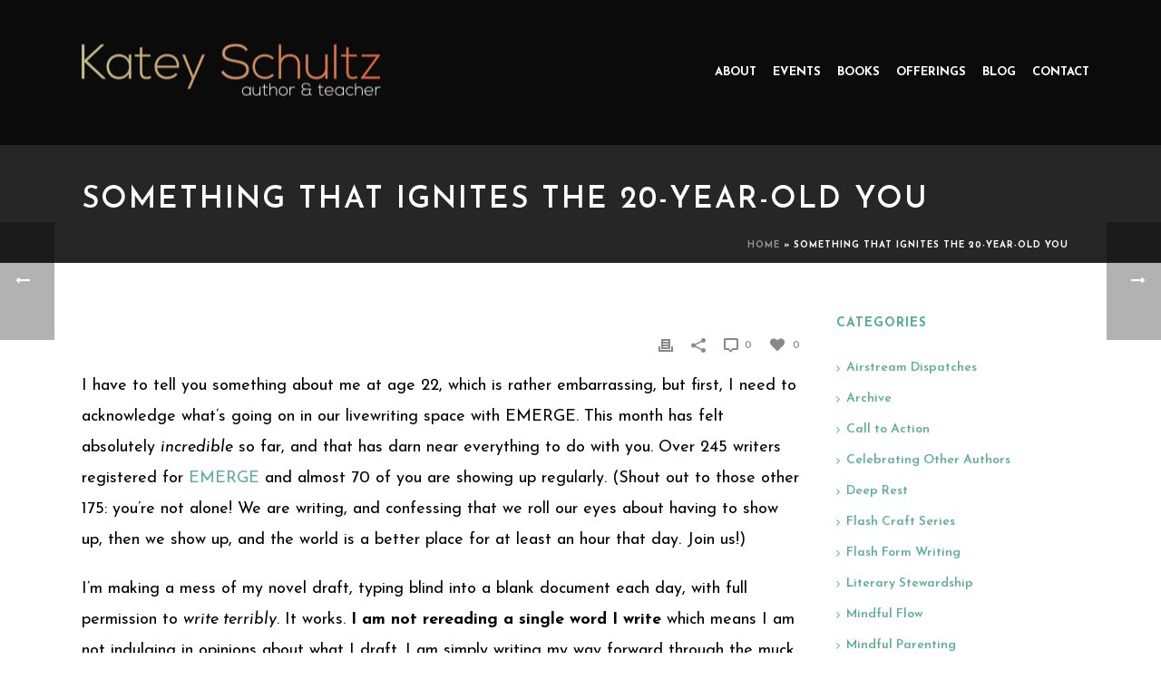

--- FILE ---
content_type: text/html; charset=UTF-8
request_url: https://kateyschultz.com/2022/04/something-that-ignites-the-20-year-old-you/
body_size: 16712
content:
<!DOCTYPE html>
<html lang="en" >
<head>
    <title>Something that ignites the 20-year-old you - Katey Schultz</title>
<script type="text/javascript">var ajaxurl = "https://kateyschultz.com/wp-admin/admin-ajax.php"</script><style id="critical-path-css" type='text/css'>body,html{width:100%;height:100%;margin:0;padding:0}.page-preloader{top:0;left:0;z-index:999;position:fixed;height:100%;width:100%;text-align:center}.preloader-logo,.preloader-preview-area{top:50%;max-height:calc(50% - 20px);opacity:1}.preloader-preview-area{-webkit-animation-delay:-.2s;animation-delay:-.2s;-webkit-transform:translateY(100%);-ms-transform:translateY(100%);transform:translateY(100%);margin-top:10px;width:100%;text-align:center;position:absolute}.preloader-logo{max-width:90%;-webkit-transform:translateY(-100%);-ms-transform:translateY(-100%);transform:translateY(-100%);margin:-10px auto 0;position:relative}.ball-pulse>div,.ball-scale>div,.line-scale>div{margin:2px;display:inline-block}.ball-pulse>div{width:15px;height:15px;border-radius:100%;-webkit-animation:ball-pulse .75s infinite cubic-bezier(.2,.68,.18,1.08);animation:ball-pulse .75s infinite cubic-bezier(.2,.68,.18,1.08)}.ball-pulse>div:nth-child(1){-webkit-animation-delay:-.36s;animation-delay:-.36s}.ball-pulse>div:nth-child(2){-webkit-animation-delay:-.24s;animation-delay:-.24s}.ball-pulse>div:nth-child(3){-webkit-animation-delay:-.12s;animation-delay:-.12s}@-webkit-keyframes ball-pulse{0%,80%{-webkit-transform:scale(1);transform:scale(1);opacity:1}45%{-webkit-transform:scale(.1);transform:scale(.1);opacity:.7}}@keyframes ball-pulse{0%,80%{-webkit-transform:scale(1);transform:scale(1);opacity:1}45%{-webkit-transform:scale(.1);transform:scale(.1);opacity:.7}}.ball-clip-rotate-pulse{position:relative;-webkit-transform:translateY(-15px);-ms-transform:translateY(-15px);transform:translateY(-15px);display:inline-block}.ball-clip-rotate-pulse>div{-webkit-animation-fill-mode:both;animation-fill-mode:both;position:absolute;top:0;left:0;border-radius:100%}.ball-clip-rotate-pulse>div:first-child{height:36px;width:36px;top:7px;left:-7px;-webkit-animation:ball-clip-rotate-pulse-scale 1s 0s cubic-bezier(.09,.57,.49,.9) infinite;animation:ball-clip-rotate-pulse-scale 1s 0s cubic-bezier(.09,.57,.49,.9) infinite}.ball-clip-rotate-pulse>div:last-child{position:absolute;width:50px;height:50px;left:-16px;top:-2px;background:0 0;border:2px solid;-webkit-animation:ball-clip-rotate-pulse-rotate 1s 0s cubic-bezier(.09,.57,.49,.9) infinite;animation:ball-clip-rotate-pulse-rotate 1s 0s cubic-bezier(.09,.57,.49,.9) infinite;-webkit-animation-duration:1s;animation-duration:1s}@-webkit-keyframes ball-clip-rotate-pulse-rotate{0%{-webkit-transform:rotate(0) scale(1);transform:rotate(0) scale(1)}50%{-webkit-transform:rotate(180deg) scale(.6);transform:rotate(180deg) scale(.6)}100%{-webkit-transform:rotate(360deg) scale(1);transform:rotate(360deg) scale(1)}}@keyframes ball-clip-rotate-pulse-rotate{0%{-webkit-transform:rotate(0) scale(1);transform:rotate(0) scale(1)}50%{-webkit-transform:rotate(180deg) scale(.6);transform:rotate(180deg) scale(.6)}100%{-webkit-transform:rotate(360deg) scale(1);transform:rotate(360deg) scale(1)}}@-webkit-keyframes ball-clip-rotate-pulse-scale{30%{-webkit-transform:scale(.3);transform:scale(.3)}100%{-webkit-transform:scale(1);transform:scale(1)}}@keyframes ball-clip-rotate-pulse-scale{30%{-webkit-transform:scale(.3);transform:scale(.3)}100%{-webkit-transform:scale(1);transform:scale(1)}}@-webkit-keyframes square-spin{25%{-webkit-transform:perspective(100px) rotateX(180deg) rotateY(0);transform:perspective(100px) rotateX(180deg) rotateY(0)}50%{-webkit-transform:perspective(100px) rotateX(180deg) rotateY(180deg);transform:perspective(100px) rotateX(180deg) rotateY(180deg)}75%{-webkit-transform:perspective(100px) rotateX(0) rotateY(180deg);transform:perspective(100px) rotateX(0) rotateY(180deg)}100%{-webkit-transform:perspective(100px) rotateX(0) rotateY(0);transform:perspective(100px) rotateX(0) rotateY(0)}}@keyframes square-spin{25%{-webkit-transform:perspective(100px) rotateX(180deg) rotateY(0);transform:perspective(100px) rotateX(180deg) rotateY(0)}50%{-webkit-transform:perspective(100px) rotateX(180deg) rotateY(180deg);transform:perspective(100px) rotateX(180deg) rotateY(180deg)}75%{-webkit-transform:perspective(100px) rotateX(0) rotateY(180deg);transform:perspective(100px) rotateX(0) rotateY(180deg)}100%{-webkit-transform:perspective(100px) rotateX(0) rotateY(0);transform:perspective(100px) rotateX(0) rotateY(0)}}.square-spin{display:inline-block}.square-spin>div{width:50px;height:50px;-webkit-animation:square-spin 3s 0s cubic-bezier(.09,.57,.49,.9) infinite;animation:square-spin 3s 0s cubic-bezier(.09,.57,.49,.9) infinite}.cube-transition{position:relative;-webkit-transform:translate(-25px,-25px);-ms-transform:translate(-25px,-25px);transform:translate(-25px,-25px);display:inline-block}.cube-transition>div{width:15px;height:15px;position:absolute;top:-5px;left:-5px;-webkit-animation:cube-transition 1.6s 0s infinite ease-in-out;animation:cube-transition 1.6s 0s infinite ease-in-out}.cube-transition>div:last-child{-webkit-animation-delay:-.8s;animation-delay:-.8s}@-webkit-keyframes cube-transition{25%{-webkit-transform:translateX(50px) scale(.5) rotate(-90deg);transform:translateX(50px) scale(.5) rotate(-90deg)}50%{-webkit-transform:translate(50px,50px) rotate(-180deg);transform:translate(50px,50px) rotate(-180deg)}75%{-webkit-transform:translateY(50px) scale(.5) rotate(-270deg);transform:translateY(50px) scale(.5) rotate(-270deg)}100%{-webkit-transform:rotate(-360deg);transform:rotate(-360deg)}}@keyframes cube-transition{25%{-webkit-transform:translateX(50px) scale(.5) rotate(-90deg);transform:translateX(50px) scale(.5) rotate(-90deg)}50%{-webkit-transform:translate(50px,50px) rotate(-180deg);transform:translate(50px,50px) rotate(-180deg)}75%{-webkit-transform:translateY(50px) scale(.5) rotate(-270deg);transform:translateY(50px) scale(.5) rotate(-270deg)}100%{-webkit-transform:rotate(-360deg);transform:rotate(-360deg)}}.ball-scale>div{border-radius:100%;height:60px;width:60px;-webkit-animation:ball-scale 1s 0s ease-in-out infinite;animation:ball-scale 1s 0s ease-in-out infinite}@-webkit-keyframes ball-scale{0%{-webkit-transform:scale(0);transform:scale(0)}100%{-webkit-transform:scale(1);transform:scale(1);opacity:0}}@keyframes ball-scale{0%{-webkit-transform:scale(0);transform:scale(0)}100%{-webkit-transform:scale(1);transform:scale(1);opacity:0}}.line-scale>div{-webkit-animation-fill-mode:both;animation-fill-mode:both;width:5px;height:50px;border-radius:2px}.line-scale>div:nth-child(1){-webkit-animation:line-scale 1s -.5s infinite cubic-bezier(.2,.68,.18,1.08);animation:line-scale 1s -.5s infinite cubic-bezier(.2,.68,.18,1.08)}.line-scale>div:nth-child(2){-webkit-animation:line-scale 1s -.4s infinite cubic-bezier(.2,.68,.18,1.08);animation:line-scale 1s -.4s infinite cubic-bezier(.2,.68,.18,1.08)}.line-scale>div:nth-child(3){-webkit-animation:line-scale 1s -.3s infinite cubic-bezier(.2,.68,.18,1.08);animation:line-scale 1s -.3s infinite cubic-bezier(.2,.68,.18,1.08)}.line-scale>div:nth-child(4){-webkit-animation:line-scale 1s -.2s infinite cubic-bezier(.2,.68,.18,1.08);animation:line-scale 1s -.2s infinite cubic-bezier(.2,.68,.18,1.08)}.line-scale>div:nth-child(5){-webkit-animation:line-scale 1s -.1s infinite cubic-bezier(.2,.68,.18,1.08);animation:line-scale 1s -.1s infinite cubic-bezier(.2,.68,.18,1.08)}@-webkit-keyframes line-scale{0%,100%{-webkit-transform:scaley(1);transform:scaley(1)}50%{-webkit-transform:scaley(.4);transform:scaley(.4)}}@keyframes line-scale{0%,100%{-webkit-transform:scaley(1);transform:scaley(1)}50%{-webkit-transform:scaley(.4);transform:scaley(.4)}}.ball-scale-multiple{position:relative;-webkit-transform:translateY(30px);-ms-transform:translateY(30px);transform:translateY(30px);display:inline-block}.ball-scale-multiple>div{border-radius:100%;position:absolute;left:-30px;top:0;opacity:0;margin:0;width:50px;height:50px;-webkit-animation:ball-scale-multiple 1s 0s linear infinite;animation:ball-scale-multiple 1s 0s linear infinite}.ball-scale-multiple>div:nth-child(2),.ball-scale-multiple>div:nth-child(3){-webkit-animation-delay:-.2s;animation-delay:-.2s}@-webkit-keyframes ball-scale-multiple{0%{-webkit-transform:scale(0);transform:scale(0);opacity:0}5%{opacity:1}100%{-webkit-transform:scale(1);transform:scale(1);opacity:0}}@keyframes ball-scale-multiple{0%{-webkit-transform:scale(0);transform:scale(0);opacity:0}5%{opacity:1}100%{-webkit-transform:scale(1);transform:scale(1);opacity:0}}.ball-pulse-sync{display:inline-block}.ball-pulse-sync>div{width:15px;height:15px;border-radius:100%;margin:2px;-webkit-animation-fill-mode:both;animation-fill-mode:both;display:inline-block}.ball-pulse-sync>div:nth-child(1){-webkit-animation:ball-pulse-sync .6s -.21s infinite ease-in-out;animation:ball-pulse-sync .6s -.21s infinite ease-in-out}.ball-pulse-sync>div:nth-child(2){-webkit-animation:ball-pulse-sync .6s -.14s infinite ease-in-out;animation:ball-pulse-sync .6s -.14s infinite ease-in-out}.ball-pulse-sync>div:nth-child(3){-webkit-animation:ball-pulse-sync .6s -70ms infinite ease-in-out;animation:ball-pulse-sync .6s -70ms infinite ease-in-out}@-webkit-keyframes ball-pulse-sync{33%{-webkit-transform:translateY(10px);transform:translateY(10px)}66%{-webkit-transform:translateY(-10px);transform:translateY(-10px)}100%{-webkit-transform:translateY(0);transform:translateY(0)}}@keyframes ball-pulse-sync{33%{-webkit-transform:translateY(10px);transform:translateY(10px)}66%{-webkit-transform:translateY(-10px);transform:translateY(-10px)}100%{-webkit-transform:translateY(0);transform:translateY(0)}}.transparent-circle{display:inline-block;border-top:.5em solid rgba(255,255,255,.2);border-right:.5em solid rgba(255,255,255,.2);border-bottom:.5em solid rgba(255,255,255,.2);border-left:.5em solid #fff;-webkit-transform:translateZ(0);transform:translateZ(0);-webkit-animation:transparent-circle 1.1s infinite linear;animation:transparent-circle 1.1s infinite linear;width:50px;height:50px;border-radius:50%}.transparent-circle:after{border-radius:50%;width:10em;height:10em}@-webkit-keyframes transparent-circle{0%{-webkit-transform:rotate(0);transform:rotate(0)}100%{-webkit-transform:rotate(360deg);transform:rotate(360deg)}}@keyframes transparent-circle{0%{-webkit-transform:rotate(0);transform:rotate(0)}100%{-webkit-transform:rotate(360deg);transform:rotate(360deg)}}.ball-spin-fade-loader{position:relative;top:-10px;left:-10px;display:inline-block}.ball-spin-fade-loader>div{width:15px;height:15px;border-radius:100%;margin:2px;position:absolute;-webkit-animation:ball-spin-fade-loader 1s infinite linear;animation:ball-spin-fade-loader 1s infinite linear}.ball-spin-fade-loader>div:nth-child(1){top:25px;left:0;animation-delay:-.84s;-webkit-animation-delay:-.84s}.ball-spin-fade-loader>div:nth-child(2){top:17.05px;left:17.05px;animation-delay:-.72s;-webkit-animation-delay:-.72s}.ball-spin-fade-loader>div:nth-child(3){top:0;left:25px;animation-delay:-.6s;-webkit-animation-delay:-.6s}.ball-spin-fade-loader>div:nth-child(4){top:-17.05px;left:17.05px;animation-delay:-.48s;-webkit-animation-delay:-.48s}.ball-spin-fade-loader>div:nth-child(5){top:-25px;left:0;animation-delay:-.36s;-webkit-animation-delay:-.36s}.ball-spin-fade-loader>div:nth-child(6){top:-17.05px;left:-17.05px;animation-delay:-.24s;-webkit-animation-delay:-.24s}.ball-spin-fade-loader>div:nth-child(7){top:0;left:-25px;animation-delay:-.12s;-webkit-animation-delay:-.12s}.ball-spin-fade-loader>div:nth-child(8){top:17.05px;left:-17.05px;animation-delay:0s;-webkit-animation-delay:0s}@-webkit-keyframes ball-spin-fade-loader{50%{opacity:.3;-webkit-transform:scale(.4);transform:scale(.4)}100%{opacity:1;-webkit-transform:scale(1);transform:scale(1)}}@keyframes ball-spin-fade-loader{50%{opacity:.3;-webkit-transform:scale(.4);transform:scale(.4)}100%{opacity:1;-webkit-transform:scale(1);transform:scale(1)}}</style>
<meta charset="UTF-8" />
<meta name="viewport" content="width=device-width, initial-scale=1.0, minimum-scale=1.0, maximum-scale=1.0, user-scalable=0" />
<meta http-equiv="X-UA-Compatible" content="IE=edge,chrome=1" />
<meta http-equiv="Content-Type" content="text/html; charset=utf-8"/>
<meta name="format-detection" content="telephone=no">

<!-- This site is optimized with the Yoast SEO plugin v11.7 - https://yoast.com/wordpress/plugins/seo/ -->
<meta name="description" content="this is what MOMENTUM and COMMUNITY and AUTHENTIC ENGAGEMENT feel like, even across the wires and through the screens. Flashback twenty-one years ago..."/>
<link rel="canonical" href="https://kateyschultz.com/2022/04/something-that-ignites-the-20-year-old-you/" />
<meta property="og:locale" content="en_US" />
<meta property="og:type" content="article" />
<meta property="og:title" content="Something that ignites the 20-year-old you - Katey Schultz" />
<meta property="og:description" content="this is what MOMENTUM and COMMUNITY and AUTHENTIC ENGAGEMENT feel like, even across the wires and through the screens. Flashback twenty-one years ago..." />
<meta property="og:url" content="https://kateyschultz.com/2022/04/something-that-ignites-the-20-year-old-you/" />
<meta property="og:site_name" content="Katey Schultz" />
<meta property="article:section" content="The Writing Life" />
<meta property="article:published_time" content="2022-04-19T18:39:25+00:00" />
<meta property="article:modified_time" content="2022-04-19T20:12:49+00:00" />
<meta property="og:updated_time" content="2022-04-19T20:12:49+00:00" />
<meta property="og:image" content="https://kateyschultz.com/wp-content/uploads/2016/05/topo-map.jpg" />
<meta property="og:image:secure_url" content="https://kateyschultz.com/wp-content/uploads/2016/05/topo-map.jpg" />
<meta property="og:image:width" content="1900" />
<meta property="og:image:height" content="1381" />
<meta name="twitter:card" content="summary" />
<meta name="twitter:description" content="this is what MOMENTUM and COMMUNITY and AUTHENTIC ENGAGEMENT feel like, even across the wires and through the screens. Flashback twenty-one years ago..." />
<meta name="twitter:title" content="Something that ignites the 20-year-old you - Katey Schultz" />
<meta name="twitter:image" content="https://kateyschultz.com/wp-content/uploads/2016/05/topo-map.jpg" />
<script type='application/ld+json' class='yoast-schema-graph yoast-schema-graph--main'>{"@context":"https://schema.org","@graph":[{"@type":"WebSite","@id":"https://kateyschultz.com/#website","url":"https://kateyschultz.com/","name":"Katey Schultz","potentialAction":{"@type":"SearchAction","target":"https://kateyschultz.com/?s={search_term_string}","query-input":"required name=search_term_string"}},{"@type":"ImageObject","@id":"https://kateyschultz.com/2022/04/something-that-ignites-the-20-year-old-you/#primaryimage","url":"https://kateyschultz.com/wp-content/uploads/2016/05/topo-map.jpg","width":1900,"height":1381},{"@type":"WebPage","@id":"https://kateyschultz.com/2022/04/something-that-ignites-the-20-year-old-you/#webpage","url":"https://kateyschultz.com/2022/04/something-that-ignites-the-20-year-old-you/","inLanguage":"en","name":"Something that ignites the 20-year-old you - Katey Schultz","isPartOf":{"@id":"https://kateyschultz.com/#website"},"primaryImageOfPage":{"@id":"https://kateyschultz.com/2022/04/something-that-ignites-the-20-year-old-you/#primaryimage"},"datePublished":"2022-04-19T18:39:25+00:00","dateModified":"2022-04-19T20:12:49+00:00","author":{"@id":"https://kateyschultz.com/#/schema/person/b0cb155d8d2b0a2b697c7b1be6b4278e"},"description":"this is what MOMENTUM and COMMUNITY and AUTHENTIC ENGAGEMENT feel like, even across the wires and through the screens. Flashback twenty-one years ago...","breadcrumb":{"@id":"https://kateyschultz.com/2022/04/something-that-ignites-the-20-year-old-you/#breadcrumb"}},{"@type":"BreadcrumbList","@id":"https://kateyschultz.com/2022/04/something-that-ignites-the-20-year-old-you/#breadcrumb","itemListElement":[{"@type":"ListItem","position":1,"item":{"@type":"WebPage","@id":"https://kateyschultz.com/","url":"https://kateyschultz.com/","name":"Home"}},{"@type":"ListItem","position":2,"item":{"@type":"WebPage","@id":"https://kateyschultz.com/2022/04/something-that-ignites-the-20-year-old-you/","url":"https://kateyschultz.com/2022/04/something-that-ignites-the-20-year-old-you/","name":"Something that ignites the 20-year-old you"}}]},{"@type":["Person"],"@id":"https://kateyschultz.com/#/schema/person/b0cb155d8d2b0a2b697c7b1be6b4278e","name":"Katey","image":{"@type":"ImageObject","@id":"https://kateyschultz.com/#authorlogo","url":"https://kateyschultz.com/wp-content/uploads/2016/05/Katey-Schultz-96x96.jpg","caption":"Katey"},"description":"Katey Schultz is known for the integrity-filled heart that she brings to her work as an author, instructor and literary citizen. She is often lovingly called \u201cserious\u201d by her family, but after some thought, Katey believes that what actually defines her are focus and devotion\u2013purposeful traits that allow her to live each moment fully for maximum impact and art-making. These are the traits that have fueled her life\u2019s passions and accomplishments: from hiking in more than 30 mountain ranges; to attracting 10,000 readers of her blog on the writing life; to winning critical acclaim for her debut collection of short stories, Flashes of War ; to successfully guiding other writers toward publication and literary awards as the founder of Maximum Impact: Precision Courses and Services for writers, artists, and trailblazers. Raised in Portland, Oregon (where she acquired her serious passion for the outdoors, grunge music, and coffee), Katey now makes her home with her husband, Brad Quillen, on the border of the Pisgah National Forest in Celo, North Carolina.","sameAs":[]}]}</script>
<!-- / Yoast SEO plugin. -->

<link rel='dns-prefetch' href='//fonts.googleapis.com' />
<link rel='dns-prefetch' href='//s.w.org' />
<link rel="alternate" type="application/rss+xml" title="Katey Schultz &raquo; Feed" href="https://kateyschultz.com/feed/" />
<link rel="alternate" type="application/rss+xml" title="Katey Schultz &raquo; Comments Feed" href="https://kateyschultz.com/comments/feed/" />

<link rel="shortcut icon" href="https://kateyschultz.com/wp-content/uploads/2016/05/dots.png"  />
<link rel="alternate" type="application/rss+xml" title="Katey Schultz &raquo; Something that ignites the 20-year-old you Comments Feed" href="https://kateyschultz.com/2022/04/something-that-ignites-the-20-year-old-you/feed/" />
<script type="text/javascript">
window.abb = {};
php = {};
window.PHP = {};
PHP.ajax = "https://kateyschultz.com/wp-admin/admin-ajax.php";var mk_header_parallax, mk_banner_parallax, mk_page_parallax, mk_footer_parallax, mk_body_parallax;
var mk_images_dir = "https://kateyschultz.com/wp-content/themes/jupiter/assets/images",
mk_theme_js_path = "https://kateyschultz.com/wp-content/themes/jupiter/assets/js",
mk_theme_dir = "https://kateyschultz.com/wp-content/themes/jupiter",
mk_captcha_placeholder = "Enter Captcha",
mk_captcha_invalid_txt = "Invalid. Try again.",
mk_captcha_correct_txt = "Captcha correct.",
mk_responsive_nav_width = 1140,
mk_vertical_header_back = "Back",
mk_vertical_header_anim = "1",
mk_check_rtl = true,
mk_grid_width = 1140,
mk_ajax_search_option = "disable",
mk_preloader_bg_color = "#ffffff",
mk_accent_color = "#d82b00",
mk_go_to_top =  "true",
mk_smooth_scroll =  "true",
mk_preloader_bar_color = "#d82b00",
mk_preloader_logo = "";
var mk_header_parallax = false,
mk_banner_parallax = false,
mk_page_parallax = false,
mk_footer_parallax = false,
mk_body_parallax = false,
mk_no_more_posts = "No More Posts";
</script>
		<script type="text/javascript">
			window._wpemojiSettings = {"baseUrl":"https:\/\/s.w.org\/images\/core\/emoji\/11\/72x72\/","ext":".png","svgUrl":"https:\/\/s.w.org\/images\/core\/emoji\/11\/svg\/","svgExt":".svg","source":{"concatemoji":"https:\/\/kateyschultz.com\/wp-includes\/js\/wp-emoji-release.min.js?ver=76cc6f20c5899aaa152c69ca6f4e8241"}};
			!function(a,b,c){function d(a,b){var c=String.fromCharCode;l.clearRect(0,0,k.width,k.height),l.fillText(c.apply(this,a),0,0);var d=k.toDataURL();l.clearRect(0,0,k.width,k.height),l.fillText(c.apply(this,b),0,0);var e=k.toDataURL();return d===e}function e(a){var b;if(!l||!l.fillText)return!1;switch(l.textBaseline="top",l.font="600 32px Arial",a){case"flag":return!(b=d([55356,56826,55356,56819],[55356,56826,8203,55356,56819]))&&(b=d([55356,57332,56128,56423,56128,56418,56128,56421,56128,56430,56128,56423,56128,56447],[55356,57332,8203,56128,56423,8203,56128,56418,8203,56128,56421,8203,56128,56430,8203,56128,56423,8203,56128,56447]),!b);case"emoji":return b=d([55358,56760,9792,65039],[55358,56760,8203,9792,65039]),!b}return!1}function f(a){var c=b.createElement("script");c.src=a,c.defer=c.type="text/javascript",b.getElementsByTagName("head")[0].appendChild(c)}var g,h,i,j,k=b.createElement("canvas"),l=k.getContext&&k.getContext("2d");for(j=Array("flag","emoji"),c.supports={everything:!0,everythingExceptFlag:!0},i=0;i<j.length;i++)c.supports[j[i]]=e(j[i]),c.supports.everything=c.supports.everything&&c.supports[j[i]],"flag"!==j[i]&&(c.supports.everythingExceptFlag=c.supports.everythingExceptFlag&&c.supports[j[i]]);c.supports.everythingExceptFlag=c.supports.everythingExceptFlag&&!c.supports.flag,c.DOMReady=!1,c.readyCallback=function(){c.DOMReady=!0},c.supports.everything||(h=function(){c.readyCallback()},b.addEventListener?(b.addEventListener("DOMContentLoaded",h,!1),a.addEventListener("load",h,!1)):(a.attachEvent("onload",h),b.attachEvent("onreadystatechange",function(){"complete"===b.readyState&&c.readyCallback()})),g=c.source||{},g.concatemoji?f(g.concatemoji):g.wpemoji&&g.twemoji&&(f(g.twemoji),f(g.wpemoji)))}(window,document,window._wpemojiSettings);
		</script>
		<style type="text/css">
img.wp-smiley,
img.emoji {
	display: inline !important;
	border: none !important;
	box-shadow: none !important;
	height: 1em !important;
	width: 1em !important;
	margin: 0 .07em !important;
	vertical-align: -0.1em !important;
	background: none !important;
	padding: 0 !important;
}
</style>
<link rel='stylesheet' id='hide_updates_css-css'  href='https://kateyschultz.com/wp-content/plugins/hide-updates/hide-updates.css?ver=76cc6f20c5899aaa152c69ca6f4e8241' type='text/css' media='all' />
<link rel='stylesheet' id='font-awesome-css'  href='https://kateyschultz.com/wp-content/plugins/js_composer_theme/assets/lib/bower/font-awesome/css/font-awesome.min.css?ver=4.11.3' type='text/css' media='all' />
<link rel='stylesheet' id='uaf_client_css-css'  href='https://kateyschultz.com/wp-content/uploads/useanyfont/uaf.css?ver=1564931379' type='text/css' media='all' />
<link rel='stylesheet' id='chld_thm_cfg_parent-css'  href='https://kateyschultz.com/wp-content/themes/jupiter/style.css?ver=76cc6f20c5899aaa152c69ca6f4e8241' type='text/css' media='all' />
<link rel='stylesheet' id='js-media-query-css'  href='https://kateyschultz.com/wp-content/themes/jupiter/assets/stylesheet/min/media.css?ver=1.0.1458262375' type='text/css' media='all' />
<link rel='stylesheet' id='theme-styles-css'  href='https://kateyschultz.com/wp-content/themes/jupiter/assets/stylesheet/min/styles.css?ver=1.0.1458262375' type='text/css' media='all' />
<link rel='stylesheet' id='theme-icons-css'  href='https://kateyschultz.com/wp-content/themes/jupiter/assets/stylesheet/min/theme-icons.css?ver=1.0.1458262375' type='text/css' media='all' />
<link rel='stylesheet' id='google-font-api-special-1-css'  href='https://fonts.googleapis.com/css?family=Josefin+Sans%3A100italic%2C200italic%2C300italic%2C400italic%2C500italic%2C600italic%2C700italic%2C800italic%2C900italic%2C100%2C200%2C300%2C400%2C500%2C600%2C700%2C800%2C900&#038;ver=76cc6f20c5899aaa152c69ca6f4e8241' type='text/css' media='all' />
<link rel='stylesheet' id='google-font-api-special-2-css'  href='https://fonts.googleapis.com/css?family=Monoton%3A100italic%2C200italic%2C300italic%2C400italic%2C500italic%2C600italic%2C700italic%2C800italic%2C900italic%2C100%2C200%2C300%2C400%2C500%2C600%2C700%2C800%2C900&#038;ver=76cc6f20c5899aaa152c69ca6f4e8241' type='text/css' media='all' />
<link rel='stylesheet' id='mk-style-css'  href='https://kateyschultz.com/wp-content/themes/katey-schultz/style.css?ver=1.0.1458262375' type='text/css' media='all' />
<link rel='stylesheet' id='theme-dynamic-styles-css'  href='https://kateyschultz.com/wp-content/themes/jupiter/custom.css?ver=76cc6f20c5899aaa152c69ca6f4e8241' type='text/css' media='all' />
<style id='theme-dynamic-styles-inline-css' type='text/css'>
body { background-color:#fff; } .mk-header { background-color:#262626;background-size:cover;-webkit-background-size:cover;-moz-background-size:cover; } .mk-header-bg { background-color:rgba(0,0,0,0.7);background-repeat:no-repeat;background-position:center top;background-attachment:fixed;background-size:cover;-webkit-background-size:cover;-moz-background-size:cover; } .mk-classic-nav-bg { background-color:rgba(0,0,0,0.7);background-repeat:no-repeat;background-position:center top;background-attachment:fixed;background-size:cover;-webkit-background-size:cover;-moz-background-size:cover; } #theme-page { background-color:#ffffff;background-repeat:repeat;background-position:center center;background-attachment:fixed; } #mk-footer { background-color:#262626; } #mk-boxed-layout { -webkit-box-shadow:0 0 0px rgba(0, 0, 0, 0); -moz-box-shadow:0 0 0px rgba(0, 0, 0, 0); box-shadow:0 0 0px rgba(0, 0, 0, 0); } .mk-news-tab .mk-tabs-tabs .is-active a, .mk-fancy-title.pattern-style span, .mk-fancy-title.pattern-style.color-gradient span:after, .page-bg-color { background-color:#ffffff; } .page-title { font-size:20px; color:#afafaf; text-transform:uppercase; font-weight:inherit; letter-spacing:2px; } .page-subtitle { font-size:14px; line-height:100%; color:#a3a3a3; font-size:14px; text-transform:none; } .mk-header { border-bottom:1px solid rgba(255,255,255,0.01); } .header-style-1 .mk-header-padding-wrapper, .header-style-2 .mk-header-padding-wrapper, .header-style-3 .mk-header-padding-wrapper { padding-top:161px; } @font-face { font-family:'Pe-icon-line'; src:url('https://kateyschultz.com/wp-content/themes/jupiter/assets/stylesheet/icons/pe-line-icons/Pe-icon-line.eot?lqevop'); src:url('https://kateyschultz.com/wp-content/themes/jupiter/assets/stylesheet/icons/pe-line-icons/Pe-icon-line.eot?#iefixlqevop') format('embedded-opentype'), url('https://kateyschultz.com/wp-content/themes/jupiter/assets/stylesheet/icons/pe-line-icons/Pe-icon-line.woff?lqevop') format('woff'), url('https://kateyschultz.com/wp-content/themes/jupiter/assets/stylesheet/icons/pe-line-icons/Pe-icon-line.ttf?lqevop') format('truetype'), url('https://kateyschultz.com/wp-content/themes/jupiter/assets/stylesheet/icons/pe-line-icons/Pe-icon-line.svg?lqevop#Pe-icon-line') format('svg'); font-weight:normal; font-style:normal; } @font-face { font-family:'FontAwesome'; src:url('https://kateyschultz.com/wp-content/themes/jupiter/assets/stylesheet/icons/awesome-icons/fontawesome-webfont.eot?v=4.2'); src:url('https://kateyschultz.com/wp-content/themes/jupiter/assets/stylesheet/icons/awesome-icons/fontawesome-webfont.eot?#iefix&v=4.2') format('embedded-opentype'), url('https://kateyschultz.com/wp-content/themes/jupiter/assets/stylesheet/icons/awesome-icons/fontawesome-webfont.woff?v=4.2') format('woff'), url('https://kateyschultz.com/wp-content/themes/jupiter/assets/stylesheet/icons/awesome-icons/fontawesome-webfont.ttf?v=4.2') format('truetype'); font-weight:normal; font-style:normal; } @font-face { font-family:'Icomoon'; src:url('https://kateyschultz.com/wp-content/themes/jupiter/assets/stylesheet/icons/icomoon/fonts-icomoon.eot'); src:url('https://kateyschultz.com/wp-content/themes/jupiter/assets/stylesheet/icons/icomoon/fonts-icomoon.eot?#iefix') format('embedded-opentype'), url('https://kateyschultz.com/wp-content/themes/jupiter/assets/stylesheet/icons/icomoon/fonts-icomoon.woff') format('woff'), url('https://kateyschultz.com/wp-content/themes/jupiter/assets/stylesheet/icons/icomoon/fonts-icomoon.ttf') format('truetype'), url('https://kateyschultz.com/wp-content/themes/jupiter/assets/stylesheet/icons/icomoon/fonts-icomoon.svg#Icomoon') format('svg'); font-weight:normal; font-style:normal; } @font-face { font-family:'themeIcons'; src:url('https://kateyschultz.com/wp-content/themes/jupiter/assets/stylesheet/icons/theme-icons/theme-icons.eot?wsvj4f'); src:url('https://kateyschultz.com/wp-content/themes/jupiter/assets/stylesheet/icons/theme-icons/theme-icons.eot?#iefixwsvj4f') format('embedded-opentype'), url('https://kateyschultz.com/wp-content/themes/jupiter/assets/stylesheet/icons/theme-icons/theme-icons.woff?wsvj4f') format('woff'), url('https://kateyschultz.com/wp-content/themes/jupiter/assets/stylesheet/icons/theme-icons/theme-icons.ttf?wsvj4f') format('truetype'), url('https://kateyschultz.com/wp-content/themes/jupiter/assets/stylesheet/icons/theme-icons/theme-icons.svg?wsvj4f#icomoon') format('svg'); font-weight:normal; font-style:normal; } @font-face { font-family:'star'; src:url('https://kateyschultz.com/wp-content/themes/jupiter/assets/stylesheet/icons/woocommerce/star.eot'); src:url('https://kateyschultz.com/wp-content/themes/jupiter/assets/stylesheet/icons/woocommerce/star.eot?#iefix') format('embedded-opentype'), url('https://kateyschultz.com/wp-content/themes/jupiter/assets/stylesheet/icons/woocommerce/star.woff') format('woff'), url('https://kateyschultz.com/wp-content/themes/jupiter/assets/stylesheet/icons/woocommerce/star.ttf') format('truetype'), url('https://kateyschultz.com/wp-content/themes/jupiter/assets/stylesheet/icons/woocommerce/star.svg#star') format('svg'); font-weight:normal; font-style:normal; } @font-face { font-family:'WooCommerce'; src:url('https://kateyschultz.com/wp-content/themes/jupiter/assets/stylesheet/icons/woocommerce/WooCommerce.eot'); src:url('https://kateyschultz.com/wp-content/themes/jupiter/assets/stylesheet/icons/woocommerce/WooCommerce.eot?#iefix') format('embedded-opentype'), url('https://kateyschultz.com/wp-content/themes/jupiter/assets/stylesheet/icons/woocommerce/WooCommerce.woff') format('woff'), url('https://kateyschultz.com/wp-content/themes/jupiter/assets/stylesheet/icons/woocommerce/WooCommerce.ttf') format('truetype'), url('https://kateyschultz.com/wp-content/themes/jupiter/assets/stylesheet/icons/woocommerce/WooCommerce.svg#WooCommerce') format('svg'); font-weight:normal; font-style:normal; }.mk-portfolio-item.fadebox-hover .add-gradient{ background:-moz-linear-gradient(top, rgba(239,46,68,0) 0%, rgba(239,46,68,1) 100%); background:-webkit-gradient(linear, left top, left bottom, color-stop(0%,rgba(239,46,68,0)), color-stop(100%,rgba(239,46,68,1)))!important; background:-webkit-linear-gradient(top, rgba(239,46,68,0) 0%,rgba(239,46,68,1) 100%)!important; background:-o-linear-gradient(top, rgba(239,46,68,0) 0%,rgba(239,46,68,1) 100%)!important; background:-ms-linear-gradient(top, rgba(239,46,68,0) 0%,rgba(239,46,68,1) 100%)!important; background:linear-gradient(to bottom, rgba(239,46,68,0) 0%,rgba(239,46,68,1) 100%)!important; filter:progid:DXImageTransform.Microsoft.gradient( startColorstr='#00ef2e44', endColorstr='#ef2e44',GradientType=0 )!important; } .studentsfooter { width:100%; text-align:center; } .studentsfooter a { color:#d82b00 !important; font-size:15px; } .studentsfooter a:hover { text-decoration:underline; } .gform_wrapper select option { background:#ffffff !important; } #theme-page select { font-size:16px !important; line-height:26px !important; } .lineheightreduced p { line-height:18px !important; } .page-title { font-size:33px; color:#fff; } #theme-page .theme-page-wrapper .theme-content { padding:0 20px; } #mk-footer .widget { margin-bottom:0 !important; } .mk-toggle.simple-style .mk-toggle-title { font-size:24px !important; font-weight:bolder !important; color:#c60707 !important; } .mk-fancy-table.table-style1 td { text-align:left !important; } .wpb_content_element{margin-bottom:0!important;} .mk-blog-single .blog-single-title, .mk-blog-hero .content-holder .the-title{color:#fff!important;} .respond-heading{color:#8a8a8a!important;} .mk-toggle.fancy-style .mk-toggle-title { font-size:20px !important; } .mk-portfolio-item.fadebox-hover .add-gradient { background:-moz-linear-gradient(top, rgba(27,87,40,0) 0%, rgba(27,87,40,1) 100%); background:-webkit-gradient(linear, left top, left bottom, color-stop(0%,rgba(27,87,40,0)), color-stop(100%,rgba(27,87,40,1)))!important; background:-webkit-linear-gradient(top, rgba(27,87,40,0) 0%,rgba(27,87,40,1) 100%)!important; background:-o-linear-gradient(top, rgba(27,87,40,0) 0%,rgba(27,87,40,1) 100%)!important; background:-ms-linear-gradient(top, rgba(27,87,40,0) 0%,rgba(27,87,40,1) 100%)!important; background:linear-gradient(to bottom, rgba(27,87,40,0) 0%,rgba(27,87,40,1) 100%)!important; filter:progid:DXImageTransform.Microsoft.gradient( startColorstr='#00 1b5728', endColorstr='#1b5728',GradientType=0 )!important; } .mk-testimonial-company {font-style:italic;} .mk-footer-copyright {float:none !important;margin:8 auto;padding:1em;} .widget_custom_html .mk-button--text {background-color:#d82b00;font-size:1em;padding:1em 2em 1em 2em;border-radius:10px;1
</style>
<link rel='stylesheet' id='global-assets-css-css'  href='https://kateyschultz.com/wp-content/uploads/mk_assets/components-production.min.css?ver=1768463533' type='text/css' media='all' />
<link rel='stylesheet' id='theme-options-css'  href='https://kateyschultz.com/wp-content/uploads/mk_assets/theme-options-production.css?ver=1768463533' type='text/css' media='all' />
<script type='text/javascript' src='https://kateyschultz.com/wp-includes/js/jquery/jquery.js?ver=1.12.4'></script>
<script type='text/javascript' src='https://kateyschultz.com/wp-includes/js/jquery/jquery-migrate.min.js?ver=1.4.1'></script>
<link rel='https://api.w.org/' href='https://kateyschultz.com/wp-json/' />
<link rel="EditURI" type="application/rsd+xml" title="RSD" href="https://kateyschultz.com/xmlrpc.php?rsd" />
<link rel="wlwmanifest" type="application/wlwmanifest+xml" href="https://kateyschultz.com/wp-includes/wlwmanifest.xml" /> 

<link rel='shortlink' href='https://kateyschultz.com/?p=24631' />
<link rel="alternate" type="application/json+oembed" href="https://kateyschultz.com/wp-json/oembed/1.0/embed?url=https%3A%2F%2Fkateyschultz.com%2F2022%2F04%2Fsomething-that-ignites-the-20-year-old-you%2F" />
<link rel="alternate" type="text/xml+oembed" href="https://kateyschultz.com/wp-json/oembed/1.0/embed?url=https%3A%2F%2Fkateyschultz.com%2F2022%2F04%2Fsomething-that-ignites-the-20-year-old-you%2F&#038;format=xml" />
<!-- BEGIN PRIVY WIDGET CODE -->
<script type='text/javascript'> var _d_site = _d_site || 'BAF1D612EAAAD0353113689D'; </script>
<script src='https://widget.privy.com/assets/widget.js'></script>
<!-- END PRIVY WIDGET CODE --><meta property="og:site_name" content="Katey Schultz"/>
<meta property="og:image" content="https://kateyschultz.com/wp-content/uploads/2016/05/topo-map.jpg"/>
<meta property="og:url" content="https://kateyschultz.com/2022/04/something-that-ignites-the-20-year-old-you/"/>
<meta property="og:title" content="Something that ignites the 20-year-old you"/>
<meta property="og:description" content="I have to tell you something about me at age 22, which is rather embarrassing, but first, I need to acknowledge what’s going on in our livewriting space with EMERGE. This month has felt absolutely incredible so far, and that has darn near everything to do with you. Over 245 writers registered for EMERGE and [&hellip;]"/>
<meta property="og:type" content="article"/>
<meta name="generator" content="Powered by Visual Composer - drag and drop page builder for WordPress."/>
<!--[if lte IE 9]><link rel="stylesheet" type="text/css" href="https://kateyschultz.com/wp-content/plugins/js_composer_theme/assets/css/vc_lte_ie9.min.css" media="screen"><![endif]--><!--[if IE  8]><link rel="stylesheet" type="text/css" href="https://kateyschultz.com/wp-content/plugins/js_composer_theme/assets/css/vc-ie8.min.css" media="screen"><![endif]-->		<style type="text/css" id="wp-custom-css">
			.mk-testimonial-company {font-style:italic;}		</style>
	<meta name="generator" content="Katey Schultz 1.0.1458262375" />
<noscript><style type="text/css"> .wpb_animate_when_almost_visible { opacity: 1; }</style></noscript></head>

<body class="post-template-default single single-post postid-24631 single-format-standard loading wpb-js-composer js-comp-ver-4.11.3 vc_responsive" itemscope="itemscope" itemtype="https://schema.org/WebPage"  data-adminbar="">

	
	<!-- Target for scroll anchors to achieve native browser bahaviour + possible enhancements like smooth scrolling -->
	<div id="top-of-page"></div>

		<div id="mk-boxed-layout">

			<div id="mk-theme-container" >

				 
    <header data-height='160'
                data-sticky-height='55'
                data-responsive-height='90'
                data-transparent-skin=''
                data-header-style='1'
                data-sticky-style='fixed'
                data-sticky-offset='40%' id="mk-header-1" class="mk-header header-style-1 header-align-left  toolbar-false menu-hover-2 sticky-style-fixed mk-background-stretch boxed-header " role="banner" itemscope="itemscope" itemtype="https://schema.org/WPHeader" >
                    <div class="mk-header-holder">
                                <div class="mk-header-inner add-header-height">

                    <div class="mk-header-bg mk-background-stretch"></div>

                    
                                                <div class="mk-grid header-grid">
                    
                            <div class="mk-header-nav-container one-row-style menu-hover-style-2" role="navigation" itemscope="itemscope" itemtype="https://schema.org/SiteNavigationElement" >
                                <nav class="mk-main-navigation js-main-nav"><ul id="menu-main-menu" class="main-navigation-ul"><li id="menu-item-21108" class="menu-item menu-item-type-custom menu-item-object-custom menu-item-has-children no-mega-menu"><a class="menu-item-link js-smooth-scroll"  href="#">About</a>
<ul style="" class="sub-menu ">
	<li id="menu-item-54" class="menu-item menu-item-type-post_type menu-item-object-page"><a class="menu-item-link js-smooth-scroll"  href="https://kateyschultz.com/about/">About Katey</a></li>
	<li id="menu-item-21114" class="menu-item menu-item-type-post_type menu-item-object-page"><a class="menu-item-link js-smooth-scroll"  href="https://kateyschultz.com/how-my-imagination-works/">How My Imagination Works</a></li>
	<li id="menu-item-21107" class="menu-item menu-item-type-post_type menu-item-object-page"><a class="menu-item-link js-smooth-scroll"  href="https://kateyschultz.com/formal-credentials/">formal credentials</a></li>
</ul>
</li>
<li id="menu-item-20720" class="menu-item menu-item-type-post_type menu-item-object-page has-mega-menu"><a class="menu-item-link js-smooth-scroll"  href="https://kateyschultz.com/events/">Events</a></li>
<li id="menu-item-8259" class="menu-item menu-item-type-custom menu-item-object-custom menu-item-has-children no-mega-menu"><a class="menu-item-link js-smooth-scroll"  href="#">Books</a>
<ul style="" class="sub-menu ">
	<li id="menu-item-23495" class="menu-item menu-item-type-post_type menu-item-object-page"><a class="menu-item-link js-smooth-scroll"  href="https://kateyschultz.com/still-come-home/">Still Come Home</a></li>
	<li id="menu-item-7965" class="menu-item menu-item-type-post_type menu-item-object-page"><a class="menu-item-link js-smooth-scroll"  href="https://kateyschultz.com/flashes-of-war/">Flashes of War</a></li>
	<li id="menu-item-8260" class="menu-item menu-item-type-post_type menu-item-object-page"><a class="menu-item-link js-smooth-scroll"  href="https://kateyschultz.com/lost-crossings/">Lost Crossings</a></li>
	<li id="menu-item-8261" class="menu-item menu-item-type-post_type menu-item-object-page"><a class="menu-item-link js-smooth-scroll"  href="https://kateyschultz.com/bite/">Bite</a></li>
	<li id="menu-item-8264" class="menu-item menu-item-type-post_type menu-item-object-page menu-item-has-children"><a class="menu-item-link js-smooth-scroll"  href="https://kateyschultz.com/excerpts/">Excerpts &#038; Essays</a>
	<ul style="" class="sub-menu ">
		<li id="menu-item-8263" class="menu-item menu-item-type-post_type menu-item-object-page"><a class="menu-item-link js-smooth-scroll"  href="https://kateyschultz.com/excerpts/">Flashes of War Excerpts</a></li>
		<li id="menu-item-21313" class="menu-item menu-item-type-post_type menu-item-object-page"><a class="menu-item-link js-smooth-scroll"  href="https://kateyschultz.com/on-patriotism/">On Patriotism &#038; the Language of GWOT</a></li>
		<li id="menu-item-21248" class="menu-item menu-item-type-post_type menu-item-object-page"><a class="menu-item-link js-smooth-scroll"  href="https://kateyschultz.com/conservation-with-intention/">Conservation with Intention</a></li>
	</ul>
</li>
</ul>
</li>
<li id="menu-item-7969" class="menu-item menu-item-type-post_type menu-item-object-page menu-item-has-children no-mega-menu"><a class="menu-item-link js-smooth-scroll"  href="https://kateyschultz.com/maximum-impact/">Offerings</a>
<ul style="" class="sub-menu ">
	<li id="menu-item-24884" class="menu-item menu-item-type-custom menu-item-object-custom"><a class="menu-item-link js-smooth-scroll"  href="http://monthlymentorship.org">Monthly Mentorship</a></li>
	<li id="menu-item-24982" class="menu-item menu-item-type-custom menu-item-object-custom"><a class="menu-item-link js-smooth-scroll"  href="http://writeability.org">WRITEABILITY®</a></li>
	<li id="menu-item-21532" class="menu-item menu-item-type-post_type menu-item-object-page"><a class="menu-item-link js-smooth-scroll"  href="https://kateyschultz.com/flash-in-a-flash/">Flash in a Flash</a></li>
	<li id="menu-item-24003" class="menu-item menu-item-type-post_type menu-item-object-page"><a class="menu-item-link js-smooth-scroll"  href="https://kateyschultz.com/into-the-flash/">Into the Flash</a></li>
	<li id="menu-item-24253" class="menu-item menu-item-type-post_type menu-item-object-page"><a class="menu-item-link js-smooth-scroll"  href="https://kateyschultz.com/writingresources/">Writing Resources for Dedicated Writers</a></li>
</ul>
</li>
<li id="menu-item-52" class="menu-item menu-item-type-post_type menu-item-object-page no-mega-menu"><a class="menu-item-link js-smooth-scroll"  href="https://kateyschultz.com/putting-it-into-practice/">Blog</a></li>
<li id="menu-item-20651" class="menu-item menu-item-type-post_type menu-item-object-page no-mega-menu"><a class="menu-item-link js-smooth-scroll"  href="https://kateyschultz.com/contact/">Contact</a></li>
</ul></nav>                            </div>
                            
<div class="mk-nav-responsive-link">
    <div class="mk-css-icon-menu">
        <div class="mk-css-icon-menu-line-1"></div>
        <div class="mk-css-icon-menu-line-2"></div>
        <div class="mk-css-icon-menu-line-3"></div>
    </div>
</div>        <div class=" header-logo fit-logo-img add-header-height logo-is-responsive logo-has-sticky">

	    <a href="https://kateyschultz.com" title="Katey Schultz">
	    
			             <img class="mk-desktop-logo dark-logo" title="Maximum Impact: Precision Courses and Services" alt="Maximum Impact: Precision Courses and Services" src="https://kateyschultz.com/wp-content/uploads/2019/06/katey-schultz-logo-jun19-white-e1561394629740.png" />
			    
			    			             <img class="mk-desktop-logo light-logo" title="Maximum Impact: Precision Courses and Services" alt="Maximum Impact: Precision Courses and Services" src="https://kateyschultz.com/wp-content/uploads/2019/06/katey-schultz-logo-jun19-white-e1561394629740.png" />
			    			    
			    			             <img class="mk-resposnive-logo" title="Maximum Impact: Precision Courses and Services" alt="Maximum Impact: Precision Courses and Services" src="https://kateyschultz.com/wp-content/uploads/2019/06/katey-schultz-logo-jun19-white-e1561394629740.png" />
			    			    
			    			             <img class="mk-sticky-logo" title="Maximum Impact: Precision Courses and Services" alt="Maximum Impact: Precision Courses and Services" src="https://kateyschultz.com/wp-content/uploads/2019/06/katey-schultz-logo-jun19-white-e1561394629740.png" />
			    	    </a>
    </div>

                                            </div>
                    
                    <div class="mk-header-right">
                                            </div>

                </div>
                
<div class="mk-responsive-wrap">

	<nav class="menu-main-menu-container"><ul id="menu-main-menu-1" class="mk-responsive-nav"><li id="menu-item-21108" class="menu-item menu-item-type-custom menu-item-object-custom menu-item-has-children"><a class="menu-item-link js-smooth-scroll"  href="#">About</a><span class="mk-moon-arrow-down mk-nav-arrow mk-nav-sub-closed"></span>
<ul class="sub-menu ">
	<li id="menu-item-54" class="menu-item menu-item-type-post_type menu-item-object-page"><a class="menu-item-link js-smooth-scroll"  href="https://kateyschultz.com/about/">About Katey</a></li>
	<li id="menu-item-21114" class="menu-item menu-item-type-post_type menu-item-object-page"><a class="menu-item-link js-smooth-scroll"  href="https://kateyschultz.com/how-my-imagination-works/">How My Imagination Works</a></li>
	<li id="menu-item-21107" class="menu-item menu-item-type-post_type menu-item-object-page"><a class="menu-item-link js-smooth-scroll"  href="https://kateyschultz.com/formal-credentials/">formal credentials</a></li>
</ul>
</li>
<li id="menu-item-20720" class="menu-item menu-item-type-post_type menu-item-object-page"><a class="menu-item-link js-smooth-scroll"  href="https://kateyschultz.com/events/">Events</a></li>
<li id="menu-item-8259" class="menu-item menu-item-type-custom menu-item-object-custom menu-item-has-children"><a class="menu-item-link js-smooth-scroll"  href="#">Books</a><span class="mk-moon-arrow-down mk-nav-arrow mk-nav-sub-closed"></span>
<ul class="sub-menu ">
	<li id="menu-item-23495" class="menu-item menu-item-type-post_type menu-item-object-page"><a class="menu-item-link js-smooth-scroll"  href="https://kateyschultz.com/still-come-home/">Still Come Home</a></li>
	<li id="menu-item-7965" class="menu-item menu-item-type-post_type menu-item-object-page"><a class="menu-item-link js-smooth-scroll"  href="https://kateyschultz.com/flashes-of-war/">Flashes of War</a></li>
	<li id="menu-item-8260" class="menu-item menu-item-type-post_type menu-item-object-page"><a class="menu-item-link js-smooth-scroll"  href="https://kateyschultz.com/lost-crossings/">Lost Crossings</a></li>
	<li id="menu-item-8261" class="menu-item menu-item-type-post_type menu-item-object-page"><a class="menu-item-link js-smooth-scroll"  href="https://kateyschultz.com/bite/">Bite</a></li>
	<li id="menu-item-8264" class="menu-item menu-item-type-post_type menu-item-object-page menu-item-has-children"><a class="menu-item-link js-smooth-scroll"  href="https://kateyschultz.com/excerpts/">Excerpts &#038; Essays</a>
	<ul class="sub-menu ">
		<li id="menu-item-8263" class="menu-item menu-item-type-post_type menu-item-object-page"><a class="menu-item-link js-smooth-scroll"  href="https://kateyschultz.com/excerpts/">Flashes of War Excerpts</a></li>
		<li id="menu-item-21313" class="menu-item menu-item-type-post_type menu-item-object-page"><a class="menu-item-link js-smooth-scroll"  href="https://kateyschultz.com/on-patriotism/">On Patriotism &#038; the Language of GWOT</a></li>
		<li id="menu-item-21248" class="menu-item menu-item-type-post_type menu-item-object-page"><a class="menu-item-link js-smooth-scroll"  href="https://kateyschultz.com/conservation-with-intention/">Conservation with Intention</a></li>
	</ul>
</li>
</ul>
</li>
<li id="menu-item-7969" class="menu-item menu-item-type-post_type menu-item-object-page menu-item-has-children"><a class="menu-item-link js-smooth-scroll"  href="https://kateyschultz.com/maximum-impact/">Offerings</a><span class="mk-moon-arrow-down mk-nav-arrow mk-nav-sub-closed"></span>
<ul class="sub-menu ">
	<li id="menu-item-24884" class="menu-item menu-item-type-custom menu-item-object-custom"><a class="menu-item-link js-smooth-scroll"  href="http://monthlymentorship.org">Monthly Mentorship</a></li>
	<li id="menu-item-24982" class="menu-item menu-item-type-custom menu-item-object-custom"><a class="menu-item-link js-smooth-scroll"  href="http://writeability.org">WRITEABILITY®</a></li>
	<li id="menu-item-21532" class="menu-item menu-item-type-post_type menu-item-object-page"><a class="menu-item-link js-smooth-scroll"  href="https://kateyschultz.com/flash-in-a-flash/">Flash in a Flash</a></li>
	<li id="menu-item-24003" class="menu-item menu-item-type-post_type menu-item-object-page"><a class="menu-item-link js-smooth-scroll"  href="https://kateyschultz.com/into-the-flash/">Into the Flash</a></li>
	<li id="menu-item-24253" class="menu-item menu-item-type-post_type menu-item-object-page"><a class="menu-item-link js-smooth-scroll"  href="https://kateyschultz.com/writingresources/">Writing Resources for Dedicated Writers</a></li>
</ul>
</li>
<li id="menu-item-52" class="menu-item menu-item-type-post_type menu-item-object-page"><a class="menu-item-link js-smooth-scroll"  href="https://kateyschultz.com/putting-it-into-practice/">Blog</a></li>
<li id="menu-item-20651" class="menu-item menu-item-type-post_type menu-item-object-page"><a class="menu-item-link js-smooth-scroll"  href="https://kateyschultz.com/contact/">Contact</a></li>
</ul></nav>
		

</div>
        
            </div>
        
        <div class="mk-header-padding-wrapper"></div>
        <section id="mk-page-introduce" class="intro-left"><div class="mk-grid"><h1 class="page-title ">Something that ignites the 20-year-old you</h1><div id="mk-breadcrumbs"><div class="mk-breadcrumbs-inner dark-skin"><span><span><a href="https://kateyschultz.com/" >Home</a> &raquo; <span class="breadcrumb_last" aria-current="page">Something that ignites the 20-year-old you</span></span></span></div></div><div class="clearboth"></div></div></section>        
    </header>
        
        <div id="theme-page" class="master-holder clear" role="main" itemprop="mainContentOfPage" >
            <div class="mk-main-wrapper-holder">
                <div id="mk-page-id-24631" class="theme-page-wrapper mk-main-wrapper mk-grid right-layout  ">
                      <div class="theme-content " itemprop="mainContentOfPage">
                            
<article id="24631" class="mk-blog-single blog-style-compact blog-post-type-image post-24631 post type-post status-publish format-standard has-post-thumbnail hentry category-the-writing-life" itemscope="itemscope" itemtype="https://schema.org/BlogPosting" itemprop="blogPost">

	
	
					<h2 class="blog-single-title">Something that ignites the 20-year-old you</h2>
	




<div class="single-social-section">

	<div class="mk-love-holder"><a href="#" class="mk-love-this " id="mk-love-24631"><i class="mk-icon-heart"><span>&nbsp;</span></i> <span class="mk-love-count">0</span></a></div>

			<a href="https://kateyschultz.com/2022/04/something-that-ignites-the-20-year-old-you/#comments" class="blog-modern-comment"><i class="mk-moon-bubble-9"></i><span> 0</span></a>
		<div class="blog-share-container">
		<div class="blog-single-share mk-toggle-trigger"><i class="mk-moon-share-2"></i></div>
		<ul class="single-share-box mk-box-to-trigger">
			<li><a class="facebook-share" data-title="Something that ignites the 20-year-old you" data-url="https://kateyschultz.com/2022/04/something-that-ignites-the-20-year-old-you/" href="#"><i class="mk-jupiter-icon-simple-facebook"></i></a></li>
			<li><a class="twitter-share" data-title="Something that ignites the 20-year-old you" data-url="https://kateyschultz.com/2022/04/something-that-ignites-the-20-year-old-you/" href="#"><i class="mk-moon-twitter"></i></a></li>
			<li><a class="googleplus-share" data-title="Something that ignites the 20-year-old you" data-url="https://kateyschultz.com/2022/04/something-that-ignites-the-20-year-old-you/" href="#"><i class="mk-jupiter-icon-simple-googleplus"></i></a></li>
			<li><a class="pinterest-share" data-image="" data-title="Something that ignites the 20-year-old you" data-url="https://kateyschultz.com/2022/04/something-that-ignites-the-20-year-old-you/" href="#"><i class="mk-jupiter-icon-simple-pinterest"></i></a></li>
			<li><a class="linkedin-share" data-title="Something that ignites the 20-year-old you" data-url="https://kateyschultz.com/2022/04/something-that-ignites-the-20-year-old-you/" href="#"><i class="mk-jupiter-icon-simple-linkedin"></i></a></li>
		</ul>
	</div>
	
	<a class="mk-blog-print" onClick="window.print()" href="#" title="Print"><i class="mk-moon-print-3"></i></a>
<div class="clearboth"></div>
</div>
	
	<div class="clearboth"></div>
<div class="mk-single-content clear">
	<p><span style="font-weight: 400;">I have to tell you something about me at age 22, which is rather embarrassing, but first, I need to acknowledge what’s going on in our livewriting space with EMERGE. This month has felt absolutely </span><i><span style="font-weight: 400;">incredible</span></i><span style="font-weight: 400;"> so far, and that has darn near everything to do with you. Over 245 writers registered for </span><a href="https://mailchi.mp/kateyschultz/emerge"><span style="font-weight: 400;">EMERGE</span></a><span style="font-weight: 400;"> and almost 70 of you are showing up regularly. (Shout out to those other 175: you’re not alone! We are writing, and confessing that we roll our eyes about having to show up, then we show up, and the world is a better place for at least an hour that day. Join us!)</span></p>
<p><span style="font-weight: 400;">I’m making a mess of my novel draft, typing blind into a blank document each day, with full permission to </span><i><span style="font-weight: 400;">write terribly</span></i><span style="font-weight: 400;">. It works. </span><b>I am not rereading a single word I write </b><span style="font-weight: 400;">which means I am not indulging in opinions about what I draft. I am simply writing my way forward through the muck with the goal of seeing what gems I might wash clean on April 30th when I hit print.</span></p>
<p><span style="font-weight: 400;">Multiply that times 70, or times 245, and I have to tell you folks…this is what MOMENTUM and COMMUNITY and AUTHENTIC ENGAGEMENT feel like, even across the wires and through the screens.</span></p>
<p><span style="font-weight: 400;">Flashback twenty-one years ago and I’m a senior at Whitman College. It has been a fruitful four years (which I am STILL paying for now, thank you education loans), where I’ve felt free to be odd, smart, depressed, elated, aggressive, strong, fat, not fat, experimental, confused, happy and lots more. I have played rugby and finally kissed boys. Lots of them. I hadn’t kissed ANYONE before I got to college and by then was afraid my lips were going to fall off my face before someone would notice me, so I had a lot…pent up.</span></p>
<p><span style="font-weight: 400;">But I digress. This thing I did when I was 22, feeling very adult, had no explanation other than the fact that every Friday morning my entire senior year, I woke up and declared to my tiny college world: IT’S FRIDAY FUN DAY. I actually said that, out loud, to myself.</span></p>
<p><span style="font-weight: 400;">Then I sat at my desk in my pajamas, and hand wrote an inspirational message about how good life could be or an “imagine if all around the world people were…” type of thing and got up from the desk. Next? I walked to the Counseling Office (sometimes still in my pajamas; not kidding) and made copies of this message on brightly colored paper. I then proceeded to plaster THE ENTIRE CAMPUS with fliers, sometimes leaving little piles of candy in my wake. I put them on desks before classes, taped them to light poles, left them at the Student Union, shoved them in mailboxes, taped them to bathroom stalls.</span></p>
<p><span style="font-weight: 400;">Every Friday. All. Year. Long.</span></p>
<p><span style="font-weight: 400;">No one said much, except sometimes “Thanks” or “This is great” or “What the…?”</span></p>
<p><span style="font-weight: 400;">And yet the same places greeted me every Friday morning, knowing why I was there, why I was (often) in pajamas, and that I had something to pass along. The chef at the cafe in the student union always wanted his copy. The Counseling office was all over it. My rugby teammates sometimes helped me with distribution. It just became…a thing I did, no questions asked.</span></p>
<p><span style="font-weight: 400;">But one day, someone did ask and of all the people who might have spoken up, this person was someone I held in high regard: Hash, or Professor Hashimoto, my writing teacher. </span></p>
<p><span style="font-weight: 400;">After class one Friday, he called me into his office. “Why do you think you do Friday Fun Days, Katey?”</span></p>
<p><span style="font-weight: 400;">And for the first time, it occurred to me that I honestly didn’t know. I had no idea why I was doing what I was doing, except that it brought me joy to bring people together over a completely random, positive, untouchable thing. I think I said this, to answer his question, but maybe I also shrugged. I was so in the moment, I didn’t have much reflection to offer at the time.</span></p>
<p><span style="font-weight: 400;">I haven’t thought about that moment with my professor in years. But this month, hosting </span><a href="https://mailchi.mp/kateyschultz/emerge"><span style="font-weight: 400;">EMERGE</span></a><span style="font-weight: 400;">, now I know why I wrote those messages, and what I might have said to Hash if I’d had a glimpse of the future: “I’m doing this because one day I’ll run my own business and it will include the financial and creative freedom to experiment in ways that support others and myself, along the creative path.” And now, I’d add: “I’m also doing this because engaging in life in a way that allows us to REALLY FEEL into something–sadness, joy, hope, uncertainty, fluidity–is what ACTUALLY LIVING IS. It’s my job to live as well as I can; I cannot remember a single day of my life where I have not felt that way.”</span></p>
<p><b>Hit Reply Questions</b></p>
<p><span style="font-weight: 400;">Here are this month’s provocations. As always, I relish your replies and love writing back. </span><a href="https://kateyschultz.com/contact/"><span style="font-weight: 400;">Contact me now</span></a><span style="font-weight: 400;"> and fill me in:</span></p>
<ul>
<li style="font-weight: 400;" aria-level="1"><span style="font-weight: 400;">When you look back on your life, was there something you were absolutely compelled to do, to the point that it never even occurred to you to explain why? Now that you know what you know, what might you say about the “why” that you couldn’t articulate back then?</span></li>
<li style="font-weight: 400;" aria-level="1"><span style="font-weight: 400;">If you signed up for EMERGE and feel hesitant to come, why? This is a NO SHAME space, so use this message to reply to me about what’s holding you back. Maybe livewriting isn’t what you need, but I bet something else is and I’ll do what I can to help you get it.</span></li>
<li style="font-weight: 400;" aria-level="1"><span style="font-weight: 400;">Are you reading this blog post after the fact (later than April 2022)? No worries! Reach out to me anyway and let me know if a livewriting accountability session like EMERGE would be of use to you.</span></li>
</ul>
<p><span style="font-weight: 400;">Are you on my newsletter list? When you sign up, you’ll get my monthly questions and you&#8217;ll also receive the </span><b>5 S&#8217;s Applied to Story</b><span style="font-weight: 400;"> downloadable PDF.  I send emails approximately every month with mini craft essays, special notices, early-bird registrations, and announcements for subscribers only.  No spam, ever; and your email address is never shared. Sign up </span><a href="https://kateyschultz.us19.list-manage.com/subscribe?u=0f19ddee1371fe353d4216acd&amp;id=1ff8658e2e"><span style="font-weight: 400;">here</span></a><span style="font-weight: 400;">.</span></p>
</div>


		<div class="single-post-tags">
					</div>

	
	
	
	
	
<section id="comments">

 


		<div id="respond" class="comment-respond">
		<h3 id="reply-title" class="comment-reply-title"><div class="respond-heading">Leave a Comment</div> <small><a rel="nofollow" id="cancel-comment-reply-link" href="/2022/04/something-that-ignites-the-20-year-old-you/#respond" style="display:none;">Cancel reply</a></small></h3>			<form action="https://kateyschultz.com/wp-comments-post.php" method="post" id="commentform" class="comment-form">
				<div class="comment-textarea"><textarea placeholder="LEAVE YOUR COMMENT" class="textarea" name="comment" rows="8" id="comment" tabindex="58"></textarea></div><div class="comment-form-name comment-form-row"><input type="text" name="author" class="text_input" id="author" tabindex="54" placeholder="Name (Required)"  /></div>
<div class="comment-form-email comment-form-row"><input type="text" name="email" class="text_input" id="email" tabindex="56" placeholder="Email (Required)" /></div>
<div class="comment-form-website comment-form-row"><input type="text" name="url" class="text_input" id="url" tabindex="57" placeholder="Website" /></div>
<p class="form-submit"><input name="submit" type="submit" id="submit" class="submit" value="POST COMMENT" /> <input type='hidden' name='comment_post_ID' value='24631' id='comment_post_ID' />
<input type='hidden' name='comment_parent' id='comment_parent' value='0' />
</p><p style="display: none;"><input type="hidden" id="akismet_comment_nonce" name="akismet_comment_nonce" value="d831762a31" /></p><p style="display: none;"><input type="hidden" id="ak_js" name="ak_js" value="144"/></p>			</form>
			</div><!-- #respond -->
	<p class="akismet_comment_form_privacy_notice">This site uses Akismet to reduce spam. <a href="https://akismet.com/privacy/" target="_blank" rel="nofollow noopener">Learn how your comment data is processed</a>.</p>


</section>

	
</article>

                      
                      <div class="clearboth"></div>
                                            </div>
                <aside id="mk-sidebar" class="mk-builtin" role="complementary" itemscope="itemscope" itemtype="https://schema.org/WPSideBar" >
    <div class="sidebar-wrapper">
    <section id="categories-3" class="widget widget_categories"><div class="widgettitle">Categories</div>		<ul>
	<li class="cat-item cat-item-40"><a href="https://kateyschultz.com/category/airstream-dispatches/" >Airstream Dispatches</a>
</li>
	<li class="cat-item cat-item-1"><a href="https://kateyschultz.com/category/archive/" >Archive</a>
</li>
	<li class="cat-item cat-item-107"><a href="https://kateyschultz.com/category/call-to-action/" >Call to Action</a>
</li>
	<li class="cat-item cat-item-32"><a href="https://kateyschultz.com/category/celebrating-other-authors/" >Celebrating Other Authors</a>
</li>
	<li class="cat-item cat-item-116"><a href="https://kateyschultz.com/category/deep-rest/" >Deep Rest</a>
</li>
	<li class="cat-item cat-item-87"><a href="https://kateyschultz.com/category/flash-form-writing/flash-craft-series/" >Flash Craft Series</a>
</li>
	<li class="cat-item cat-item-39"><a href="https://kateyschultz.com/category/flash-form-writing/" >Flash Form Writing</a>
</li>
	<li class="cat-item cat-item-38"><a href="https://kateyschultz.com/category/literary-stewardship/" >Literary Stewardship</a>
</li>
	<li class="cat-item cat-item-31"><a href="https://kateyschultz.com/category/mindful-flow/" >Mindful Flow</a>
</li>
	<li class="cat-item cat-item-37"><a href="https://kateyschultz.com/category/mindful-parenting/" >Mindful Parenting</a>
</li>
	<li class="cat-item cat-item-44"><a href="https://kateyschultz.com/category/monthly-mentorship/" >Monthly Mentorship</a>
</li>
	<li class="cat-item cat-item-33"><a href="https://kateyschultz.com/category/the-writing-life/" >The Writing Life</a>
</li>
	<li class="cat-item cat-item-41"><a href="https://kateyschultz.com/category/year-of-experiments/" >Year of Experiments</a>
</li>
		</ul>
</section><section id="recent_posts-2" class="widget widget_posts_lists"><div class="widgettitle">Recent Posts</div>
        <ul>

		
        <li class="post-list-image">
        	        <a href="https://kateyschultz.com/2025/11/start-singing-dont-stop/" title="Start Singing, Don’t Stop (on Frogs, Caribou, and Homo Sapiens)" class="post-list-thumb">
		        				 <img src="https://kateyschultz.com/wp-content/uploads/2025/11/October-2025-150x150.png" alt="Start Singing, Don’t Stop (on Frogs, Caribou, and Homo Sapiens)" width="150" height="150"/>
			</a>
		
		 
        <div class="post-list-info ">
        <a href="https://kateyschultz.com/2025/11/start-singing-dont-stop/" class="post-list-title">Start Singing, Don’t Stop (on Frogs, Caribou, and Homo Sapiens)</a>
        <div class="post-list-meta">
	       	       <time datetime="2025-11-04">November 4, 2025</time>
	          	   </div>	
       </div>

       <div class="clearboth"></div>
       </li>
        
        
        <li class="post-list-image">
        	        <a href="https://kateyschultz.com/2025/09/asking-ourselves-what-might-be-possible/" title="Asking Ourselves What Might Be Possible" class="post-list-thumb">
		        				 <img src="https://kateyschultz.com/wp-content/uploads/2025/09/September-Opening-Remarks-2500-x-750-px-150x150.png" alt="Asking Ourselves What Might Be Possible" width="150" height="150"/>
			</a>
		
		 
        <div class="post-list-info ">
        <a href="https://kateyschultz.com/2025/09/asking-ourselves-what-might-be-possible/" class="post-list-title">Asking Ourselves What Might Be Possible</a>
        <div class="post-list-meta">
	       	       <time datetime="2025-09-25">September 25, 2025</time>
	          	   </div>	
       </div>

       <div class="clearboth"></div>
       </li>
        
        
        <li class="post-list-image">
        	        <a href="https://kateyschultz.com/2025/08/get-out-of-my-house-mr-president/" title="Get Out of My House, Mr. President" class="post-list-thumb">
		        				 <img src="https://kateyschultz.com/wp-content/uploads/2025/08/August-Newsletter-2250-x-1500-px-150x150.png" alt="Get Out of My House, Mr. President" width="150" height="150"/>
			</a>
		
		 
        <div class="post-list-info ">
        <a href="https://kateyschultz.com/2025/08/get-out-of-my-house-mr-president/" class="post-list-title">Get Out of My House, Mr. President</a>
        <div class="post-list-meta">
	       	       <time datetime="2025-08-28">August 28, 2025</time>
	          	   </div>	
       </div>

       <div class="clearboth"></div>
       </li>
        
        
        <li class="post-list-image">
        	        <a href="https://kateyschultz.com/2025/06/you-secret-is-safe-with-me/" title="Your Secret Is Safe with Me" class="post-list-thumb">
		        				 <img src="https://kateyschultz.com/wp-content/uploads/2025/06/June-Newsletter2500-x-2250-px-1750-x-2250-px-150x150.png" alt="Your Secret Is Safe with Me" width="150" height="150"/>
			</a>
		
		 
        <div class="post-list-info ">
        <a href="https://kateyschultz.com/2025/06/you-secret-is-safe-with-me/" class="post-list-title">Your Secret Is Safe with Me</a>
        <div class="post-list-meta">
	       	       <time datetime="2025-06-19">June 19, 2025</time>
	          	   </div>	
       </div>

       <div class="clearboth"></div>
       </li>
        
        
        <li class="post-list-image">
        	        <a href="https://kateyschultz.com/2025/05/that-time-the-black-bear-climbed-into-my-car/" title="That Time the Black Bear Climbed into My Car" class="post-list-thumb">
		        				 <img src="https://kateyschultz.com/wp-content/uploads/2025/05/May-Newsletter-Final-1600-x-2000-px-150x150.png" alt="That Time the Black Bear Climbed into My Car" width="150" height="150"/>
			</a>
		
		 
        <div class="post-list-info ">
        <a href="https://kateyschultz.com/2025/05/that-time-the-black-bear-climbed-into-my-car/" class="post-list-title">That Time the Black Bear Climbed into My Car</a>
        <div class="post-list-meta">
	       	       <time datetime="2025-05-29">May 29, 2025</time>
	          	   </div>	
       </div>

       <div class="clearboth"></div>
       </li>
        
        
        <li class="post-list-image">
        	        <a href="https://kateyschultz.com/2025/05/after-the-flood-came-the-fire/" title="After the Flood Came the Fire" class="post-list-thumb">
		        				 <img src="https://kateyschultz.com/wp-content/uploads/2025/05/April-Newsletter-Use-Me-2500-x-2250-px-150x150.png" alt="After the Flood Came the Fire" width="150" height="150"/>
			</a>
		
		 
        <div class="post-list-info ">
        <a href="https://kateyschultz.com/2025/05/after-the-flood-came-the-fire/" class="post-list-title">After the Flood Came the Fire</a>
        <div class="post-list-meta">
	       	       <time datetime="2025-05-01">May 1, 2025</time>
	          	   </div>	
       </div>

       <div class="clearboth"></div>
       </li>
        
        
        <li class="post-list-image">
        	        <a href="https://kateyschultz.com/2025/03/affirming-our-humanity/" title="Affirming our Humanity" class="post-list-thumb">
		        				 <img src="https://kateyschultz.com/wp-content/uploads/2025/03/March-Newsletter-Use-Me-1-150x150.png" alt="Affirming our Humanity" width="150" height="150"/>
			</a>
		
		 
        <div class="post-list-info ">
        <a href="https://kateyschultz.com/2025/03/affirming-our-humanity/" class="post-list-title">Affirming our Humanity</a>
        <div class="post-list-meta">
	       	       <time datetime="2025-03-29">March 29, 2025</time>
	          	   </div>	
       </div>

       <div class="clearboth"></div>
       </li>
        
        
        </ul>
        </section><section id="text-10" class="widget widget_text">			<div class="textwidget"><span style="font-family: nexa-light;">A single word can change a life. The right word in the right context can have a profound impact. </span>

<span style="font-family: nexa-light;">Take the leap:
<span style="color: #ffffff;">.</span>

</span></div>
		</section><section id="text-11" class="widget widget_text">			<div class="textwidget"><a href="https://kateyschultz.com/maximum-impact/"><img class="aligncenter size-full wp-image-21190" src="https://kateyschultz.com/wp-content/uploads/2016/05/Maximum-Impact-circle-logo.png" alt="Maximum-Impact-circle-logo" width="860" height="603" /></a></div>
		</section><section id="text-13" class="widget widget_text">			<div class="textwidget"><a href="https://kateyschultz.com/literary-stewardship-ecourse/"><img class="size-full wp-image-21412 aligncenter" src="https://kateyschultz.com/wp-content/uploads/2016/07/offering.jpg" alt="offering" width="1542" height="733" /></a><a href="https://kateyschultz.com/into-the-flash/"><img class="size-full wp-image-21413 aligncenter" src="https://kateyschultz.com/wp-content/uploads/2016/07/offering2.jpg" alt="offering2" width="1542" height="733" /></a><a href="https://kateyschultz.com/monthly-mentorship/"><img class="size-full wp-image-21414 aligncenter" src="https://kateyschultz.com/wp-content/uploads/2016/07/offering3.jpg" alt="offering3" width="1542" height="733" /></a><a href="https://kateyschultz.com/manuscript-review/"><img class="size-full wp-image-21415 aligncenter" src="https://kateyschultz.com/wp-content/uploads/2016/07/offering4.jpg" alt="offering4" width="1542" height="733" /></a><a href="https://kateyschultz.com/writing-package/"><img class="size-full wp-image-21416 aligncenter" src="https://kateyschultz.com/wp-content/uploads/2016/07/offering5.jpg" alt="offering5" width="1542" height="733" /></a></div>
		</section>    </div>
</aside>                <div class="clearboth"></div>
                
                </div>
            </div>


                
        </div>          

<section id="mk-footer-unfold-spacer"></section>

<section id="mk-footer" class="" role="contentinfo" itemscope="itemscope" itemtype="https://schema.org/WPFooter" >
        <div class="footer-wrapper mk-grid">
        <div class="mk-padding-wrapper">
            		<div class="mk-col-1-3"><section id="text-2" class="widget widget_text">			<div class="textwidget"><div style="text-align:center"><img src="https://kateyschultz.com/wp-content/uploads/2016/01/puttin-it-into-practice.png"></div>
<p><span style="font-size:14px; color:#ffffff;">Katey’s no-nonsense blog for writers &amp; other mindful types</span></p>
<div id="mk-gradient-button-35" style="margin-bottom:50px; text-align:left;" class="mk-gradient-button fullwidth-false btn-align-center  mk-animate-element top-to-bottom mk-in-viewport">
	<a href="/putting-it-into-practice/" class="mk-button mk-button--dimension-flat mk-button--size-large mk-button--corner-rounded light-skin" target="_blank" style="background:#57b191">
		<span class="text" style="color:#fff;padding:.5em 1em .5em 1em;border-radius:10px;">Read the Blog</span>
	<i class="darker-background"></i></a> 
</div></div>
		</section></div>
			<div class="mk-col-1-3"><section id="text-3" class="widget widget_text">			<div class="textwidget"><div style="text-align:center; margin-bottom:20px;"><img src="https://kateyschultz.com/wp-content/uploads/2019/06/katey-schultz-logo-jun19-white-e1561394629740.png"></div></div>
		</section></div>
			<div class="mk-col-1-3"><section id="text-4" class="widget widget_text">			<div class="textwidget"></div>
		</section><section id="text-5" class="widget widget_text">			<div class="textwidget"><p style="color:#fff;">Sign up for Katey's newsletter, delivered to your inbox once a month. Each message includes a mini essay and special content just for subscribers.</p>
<div>
<a href="http://eepurl.com/dKWpcI" target="_blank" class="mk-button mk-button--dimension-flat mk-button--size-large mk-button--corner-rounded light-skin" target="_blank" style="background:#57b191">
		<span class="text" style="color:#fff;padding:.5em 1em .5em 1em;border-radius:10px;">Get Katey's Newsletter</span>
	<i class="darker-background"></i></a> 
</div></div>
		</section></div>
	            <div class="clearboth"></div>
        </div>
    </div>
        <div id="sub-footer">
	<div class=" mk-grid">
		
    	<span class="mk-footer-copyright"><div style="margin-bottom:0; text-align:center;margin-top: 5px">Copyright All Rights Reserved © 2019</div>
<div style="line-height: 20px; margin-bottom:0;  text-align:center;">Professional photography by<br/><a href="http://imagesbynancysmith.com/">Nancy W. Smith </a>. Landscape and industrial photos by Katey Schultz. Lost Crossings photography by Shane Darwent.
</div>
<div style="line-height: 20px; margin-bottom:0;  text-align:center;"margin-top: 5px"><br/><a href="http://smartsydesign.com/">Website by Smartsy.</a>
</div></span>
    		</div>
	<div class="clearboth"></div>
</div>
</section>
</div>
</div>

<div class="bottom-corner-btns js-bottom-corner-btns">

<a href="#top-of-page" class="mk-go-top  js-smooth-scroll js-bottom-corner-btn js-bottom-corner-btn--back">
	<i class="mk-icon-chevron-up"></i>
</a>

</div>




<footer id="mk_page_footer">
<style type='text/css'></style><a class="mk-post-nav mk-post-prev with-image" href="https://kateyschultz.com/2022/03/like-pushing-against-an-inflated-balloon/"><span class="pagnav-wrapper"><span class="pagenav-top"><span class="pagenav-image"><img width="150" height="150" src="https://kateyschultz.com/wp-content/uploads/2022/03/Feb-Newsletter-1-150x150.jpg" class="attachment-image-size-150x150 size-image-size-150x150 wp-post-image" alt="White female holding young boy on boardwalk and beach" srcset="https://kateyschultz.com/wp-content/uploads/2022/03/Feb-Newsletter-1-150x150.jpg 150w, https://kateyschultz.com/wp-content/uploads/2022/03/Feb-Newsletter-1-500x500.jpg 500w, https://kateyschultz.com/wp-content/uploads/2022/03/Feb-Newsletter-1-225x225.jpg 225w, https://kateyschultz.com/wp-content/uploads/2022/03/Feb-Newsletter-1-200x200.jpg 200w, https://kateyschultz.com/wp-content/uploads/2022/03/Feb-Newsletter-1-300x300.jpg 300w, https://kateyschultz.com/wp-content/uploads/2022/03/Feb-Newsletter-1-600x600.jpg 600w, https://kateyschultz.com/wp-content/uploads/2022/03/Feb-Newsletter-1-24x24.jpg 24w, https://kateyschultz.com/wp-content/uploads/2022/03/Feb-Newsletter-1-48x48.jpg 48w, https://kateyschultz.com/wp-content/uploads/2022/03/Feb-Newsletter-1-96x96.jpg 96w, https://kateyschultz.com/wp-content/uploads/2022/03/Feb-Newsletter-1-e1646782960690-266x266.jpg 266w" sizes="(max-width: 150px) 85vw, 150px" /></span><span class="mk-pavnav-icon"><i class="mk-icon-long-arrow-left"></i></span></span><div class="nav-info-container"><span class="pagenav-bottom"><span class="pagenav-title">Like pushing against an inflated balloon</span><span class="pagenav-category">The Writing Life</span></span></div></span></a><a class="mk-post-nav mk-post-next with-image" href="https://kateyschultz.com/2022/05/the-alchemy-of-b/"><span class="pagnav-wrapper"><span class="pagenav-top"><span class="mk-pavnav-icon"><i class="mk-icon-long-arrow-right"></i></span><span class="pagenav-image"><img width="150" height="150" src="https://kateyschultz.com/wp-content/uploads/2022/05/pic3-150x150.jpeg" class="attachment-image-size-150x150 size-image-size-150x150 wp-post-image" alt="" srcset="https://kateyschultz.com/wp-content/uploads/2022/05/pic3-150x150.jpeg 150w, https://kateyschultz.com/wp-content/uploads/2022/05/pic3-500x500.jpeg 500w, https://kateyschultz.com/wp-content/uploads/2022/05/pic3-225x225.jpeg 225w, https://kateyschultz.com/wp-content/uploads/2022/05/pic3-200x200.jpeg 200w, https://kateyschultz.com/wp-content/uploads/2022/05/pic3-300x300.jpeg 300w, https://kateyschultz.com/wp-content/uploads/2022/05/pic3-600x600.jpeg 600w, https://kateyschultz.com/wp-content/uploads/2022/05/pic3-24x24.jpeg 24w, https://kateyschultz.com/wp-content/uploads/2022/05/pic3-48x48.jpeg 48w, https://kateyschultz.com/wp-content/uploads/2022/05/pic3-96x96.jpeg 96w, https://kateyschultz.com/wp-content/uploads/2022/05/pic3-266x266.jpeg 266w" sizes="(max-width: 150px) 85vw, 150px" /></span></span><div class="nav-info-container"><span class="pagenav-bottom"><span class="pagenav-title">The alchemy of B-</span><span class="pagenav-category">The Writing Life</span></span></div></span></a><script type="text/javascript">
    php = {
        hasAdminbar: false,
        json: (null != null) ? null : "",
        jsPath: 'https://kateyschultz.com/wp-content/themes/jupiter/assets/js'
      };
    </script><style id="dynamic_styles" type='text/css'></style><script type='text/javascript' src='https://kateyschultz.com/wp-content/themes/jupiter/assets/js/plugins/wp-enqueue/min/smoothscroll.js?ver=1.0.1458262375'></script>
<script type='text/javascript' src='https://kateyschultz.com/wp-includes/js/comment-reply.min.js?ver=76cc6f20c5899aaa152c69ca6f4e8241'></script>
<script type='text/javascript' src='https://kateyschultz.com/wp-content/themes/jupiter/assets/js/min/scripts.js?ver=1.0.1458262375'></script>
<script type='text/javascript' src='https://kateyschultz.com/wp-includes/js/wp-embed.min.js?ver=76cc6f20c5899aaa152c69ca6f4e8241'></script>
<script async="async" type='text/javascript' src='https://kateyschultz.com/wp-content/plugins/akismet/_inc/form.js?ver=4.1.2'></script>
<script type='text/javascript' src='https://kateyschultz.com/wp-content/uploads/mk_assets/components-production.min.js?ver=1768463533'></script>
		<script type="text/javascript">
		(function(i,s,o,g,r,a,m){i['GoogleAnalyticsObject']=r;i[r]=i[r]||function(){
		(i[r].q=i[r].q||[]).push(arguments)},i[r].l=1*new Date();a=s.createElement(o),
		m=s.getElementsByTagName(o)[0];a.async=1;a.src=g;m.parentNode.insertBefore(a,m)
		})(window,document,'script','//www.google-analytics.com/analytics.js','ga');

		ga('create', 'UA-79065502-1', 'auto');
		ga('send', 'pageview');
		</script> 
				<script type="text/javascript">
				</script>
	<script type="text/javascript">	window.get = {};	window.get.captcha = function(enteredCaptcha) {
                  return jQuery.get( mk_theme_dir + "/captcha/captcha-check.php", { captcha: enteredCaptcha });
              	};</script><script>
    // Run this very early after DOM is ready
    (function ($) {
        // Prevent browser native behaviour of jumping to anchor
        // while preserving support for current links (shared across net or internally on page)
        var loc = window.location,
            hash = loc.hash;

        // Detect hashlink and change it's name with !loading appendix
        if(hash.length && hash.substring(1).length) {
            var $topLevelSections = $('#theme-page > .vc_row, #theme-page > .mk-main-wrapper-holder, #theme-page > .mk-page-section');
            var $section = $topLevelSections.filter( '#' + hash.substring(1) );
            // We smooth scroll only to page section and rows where we define our anchors.
            // This should prevent conflict with third party plugins relying on hash
            if( ! $section.length )  return;
            // Mutate hash for some good reason - crazy jumps of browser. We want really smooth scroll on load
            // Discard loading state if it already exists in url (multiple refresh)
            hash = hash.replace( '!loading', '' );
            var newUrl = hash + '!loading';
            loc.hash = newUrl;
        }
    }(jQuery));
</script>
</footer>
</body>
</html>

--- FILE ---
content_type: text/plain
request_url: https://www.google-analytics.com/j/collect?v=1&_v=j102&a=919996931&t=pageview&_s=1&dl=https%3A%2F%2Fkateyschultz.com%2F2022%2F04%2Fsomething-that-ignites-the-20-year-old-you%2F&ul=en-us%40posix&dt=Something%20that%20ignites%20the%2020-year-old%20you%20-%20Katey%20Schultz&sr=1280x720&vp=1280x720&_u=IEBAAEABAAAAACAAI~&jid=1217601595&gjid=1974490647&cid=1560241906.1768725110&tid=UA-79065502-1&_gid=1806999661.1768725110&_r=1&_slc=1&z=218407506
body_size: -450
content:
2,cG-FNBY4H2DE6